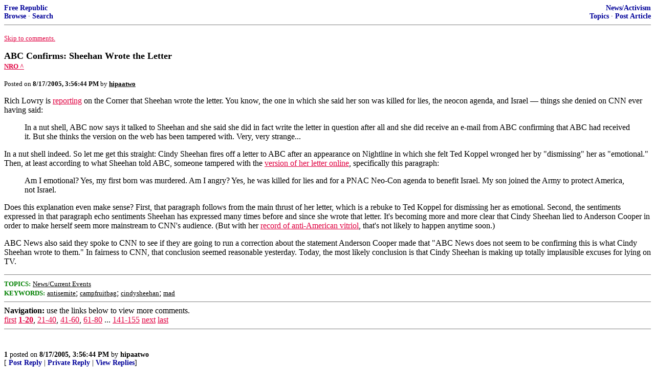

--- FILE ---
content_type: text/html; charset=utf-8
request_url: https://freerepublic.com/focus/f-news/1465150/posts
body_size: 5511
content:
<!DOCTYPE html>
<html lang="en">
<head>
    <meta charset="utf-8">
    <title>ABC Confirms: Sheehan Wrote the Letter</title>
    <link rel="stylesheet" href="/l/common.css">
    <style>
      body {
    color: black;
    background: white;
}

a {
    color: #e00040;
}

a :visited {
    color: #336699;
}

a :active {
    color: #000099;
}

div.a2 {
    font-size: 85%;
}
div.a2 a {
    text-decoration: none;
    font-weight: bold;
    color: black;
}
div.b2 {
    margin: 0.75em 0px;
}
div.n2 {
    font-size: 85%;
}
div.n2 a {
    text-decoration: none;
    font-weight: bold;
    color: #009;
}


body { background-color: white }
    </style>
    <script src="/l/common.js"></script>
    <link rel="shortcut icon" href="/l/favicon.ico" type="image/x-icon">
    <link rel="search" href="/focus/search" title="Search Free Republic">
    <script type="text/javascript">NG_AddEvent(window, 'load', NG_Localize);</script>
  </head>
  <body>
    



<div class="n2" style="margin-bottom: 0px">
<table width="100%" cellspacing="0" cellpadding="0" border="0">
<tr valign="bottom">
<td width="33%">
<a target="_self" href="/home.htm">Free Republic</a><br />
<a target="_self" href="/tag/*/index">Browse</a>
  &middot; <a target="_self" href="/focus/search">Search</a></td>
<td align="center" width="34%">
</td>
<td align="right" width="33%">
<a target="_self" href="/tag/news-forum/index">News/Activism</a><br />
<a target="_self" href="/focus/f-news/topics">Topics</a>
  &middot; <a target="_self" href="/perl/post_article">Post Article</a></td>
</tr>
</table>
</div>
<hr noshade="noshade" size="1" />



<p><a target="_self" href="#comment"><font size="-1">Skip to comments.</font></a></p>


<a id="top" target="_self" href="posts" style="text-decoration: none"><font color="black" size="+1"><b>ABC Confirms: Sheehan Wrote the Letter</b></font></a><br />

<small>
<b><a href="http://media.nationalreview.com/" target="_blank">NRO ^</a>
</b>
</small><br />

<p><small>Posted on <b><span class="date">08/17/2005 8:56:44 AM PDT</span></b> by <a href="/~hipaatwo/" title="Since 2004-09-23"><font color="black"><b>hipaatwo</b></font></a></small></p>


<p>Rich Lowry is <a href="http://corner.nationalreview.com/05_08_14_corner-archive.asp#073305">reporting</a> on the Corner that Sheehan wrote the letter. You know, the one in which she said her son was killed for lies, the neocon agenda, and Israel &#151; things she denied on CNN ever having said:<p>
  <blockquote>In a nut shell, ABC now says it talked to Sheehan and she said she did in fact write the letter in question after all and she did receive an e-mail from ABC confirming that ABC had received it. But she thinks the version on the web has been tampered with. Very, very strange...</blockquote>
 <p>
 <p>In a nut shell indeed. So let me get this straight: Cindy Sheehan fires off a letter to ABC after an appearance on Nightline in which she felt Ted Koppel wronged her by &quot;dismissing&quot; her as &quot;emotional.&quot; Then, at least according to what Sheehan told ABC, someone tampered with the <a href="http://groups-beta.google.com/group/bullyard/browse_frm/thread/b314619173c7f8ab/4957f2ddbafd159b?hl=en">version of her letter online</a>, specifically this paragraph:<p>
  <blockquote>Am I emotional? Yes, my first born was murdered. Am I angry? Yes, he was killed for lies and for a PNAC Neo-Con agenda to benefit Israel. My son joined the Army to protect America, not Israel.</blockquote>
 <p>
 <p>Does this explanation even make sense? First, that paragraph follows from the main thrust of her letter, which is a rebuke to Ted Koppel for dismissing her as emotional. Second, the sentiments expressed in that paragraph echo sentiments Sheehan has expressed many times before and since she wrote that letter. It's becoming more and more clear that Cindy Sheehan lied to Anderson Cooper in order to make herself seem more mainstream to CNN's audience. (But with her <a href="http://media.nationalreview.com/073220.asp">record of anti-American vitriol</a>, that's not likely to happen anytime soon.)<p>
 <p>ABC News also said they spoke to CNN to see if they are going to run a correction about the statement Anderson Cooper made that &quot;ABC News does not seem to be confirming this is what Cindy Sheehan wrote to them.&quot; In fairness to CNN, that conclusion seemed reasonable yesterday. Today, the most likely conclusion is that Cindy Sheehan is making up totally implausible excuses for lying on TV.<br clear="all" /></p>


<hr noshade="1" size="1" />

<font size="-1" color="green"><b>TOPICS:</b></font> <a href="/tag/news-news/index"><font size="-1" color="black">News/Current Events</font></a><br />
<font size="-1" color="green"><b>KEYWORDS:</b></font> <a href="/tag/antisemite/index"><font size="-1" color="black">antisemite</font></a>; <a href="/tag/campfruitbag/index"><font size="-1" color="black">campfruitbag</font></a>; <a href="/tag/cindysheehan/index"><font size="-1" color="black">cindysheehan</font></a>; <a href="/tag/mad/index"><font size="-1" color="black">mad</font></a>




<a name="comment"></a>


<hr size="1" noshade="1" />
<b>Navigation:</b> use the links below to view more comments.<br />
 <a href="posts?q=1&;page=1#1" class="fr_page_goto" target="_self">first</a> <B><a href="posts?q=1&;page=1" class="fr_page_here" target="_self">1-20</a></B>,&nbsp;<a href="posts?q=1&;page=21" class="fr_page_goto" target="_self">21-40</a>,&nbsp;<a href="posts?q=1&;page=41" class="fr_page_goto" target="_self">41-60</a>,&nbsp;<a href="posts?q=1&;page=61" class="fr_page_goto" target="_self">61-80</a>&nbsp;...&nbsp;<a href="posts?q=1&;page=141" class="fr_page_goto" target="_self">141-155</a> <a href="posts?q=1&;page=21" class="fr_page_goto" target="_self">next</a>  <a href="posts?q=1&;page=155#155" class="fr_page_goto" target="_self">last</a>
<hr size="1" noshade="1" />
<a name="1"></a>
<div class="b2">
    
<br clear="all"></div>
<div class="a2"><a target="_self" href="posts?page=1#1">1</a>
posted on <b><span class="date">08/17/2005 8:56:44 AM PDT</span></b>
by <a href="/~hipaatwo/" title="Since 2004-09-23">hipaatwo</a>
</div>

<div class="n2">[
<a target="_self" href="reply?c=1">Post Reply</a>
 | <a target="_self" href="/perl/mail-compose?refid=1465150.1;reftype=comment">Private Reply</a>
 | <a target="_self" href="replies?c=1">View Replies</a>]</div>

<hr size="1" noshade="noshade" /><a name="2"></a>
<div class="a2">To: <b>hipaatwo</b></div>
<div class="b2">
    <p>Busted</p>
<br clear="all"></div>
<div class="a2"><a target="_self" href="posts?page=2#2">2</a>
posted on <b><span class="date">08/17/2005 8:58:23 AM PDT</span></b>
by <a href="/~rosemont/" title="Since 2005-05-12">Rosemont</a>
</div>

<div class="n2">[
<a target="_self" href="reply?c=2">Post Reply</a>
 | <a target="_self" href="/perl/mail-compose?refid=1465150.2;reftype=comment">Private Reply</a>
 | <a target="_self" href="#1">To 1</a>
 | <a target="_self" href="replies?c=2">View Replies</a>]</div>

<hr size="1" noshade="noshade" /><a name="3"></a>
<div class="a2">To: <b>Rosemont</b></div>
<div class="b2">
    <p>Also busted here: <br> <br> <br><a href="http://www.sweetness-light.com/">http://www.sweetness-light.com/</a> <br> <br></p>
<br clear="all"></div>
<div class="a2"><a target="_self" href="posts?page=3#3">3</a>
posted on <b><span class="date">08/17/2005 8:59:18 AM PDT</span></b>
by <a href="/~cecily/" title="Since 2004-10-15">Cecily</a>
</div>

<div class="n2">[
<a target="_self" href="reply?c=3">Post Reply</a>
 | <a target="_self" href="/perl/mail-compose?refid=1465150.3;reftype=comment">Private Reply</a>
 | <a target="_self" href="#2">To 2</a>
 | <a target="_self" href="replies?c=3">View Replies</a>]</div>

<hr size="1" noshade="noshade" /><a name="4"></a>
<div class="a2">To: <b>hipaatwo</b></div>
<div class="b2">
    <p>I actually don't think she did write it. I think her handlers did. Personally I think she is so far gone she has no grasp of what is really happening.</p>
<br clear="all"></div>
<div class="a2"><a target="_self" href="posts?page=4#4">4</a>
posted on <b><span class="date">08/17/2005 8:59:32 AM PDT</span></b>
by <a href="/~sharktrager/" title="Since 1999-07-21">sharktrager</a>
(My life is like a box of chocolates, but someone took all the good ones.)
</div>

<div class="n2">[
<a target="_self" href="reply?c=4">Post Reply</a>
 | <a target="_self" href="/perl/mail-compose?refid=1465150.4;reftype=comment">Private Reply</a>
 | <a target="_self" href="#1">To 1</a>
 | <a target="_self" href="replies?c=4">View Replies</a>]</div>

<hr size="1" noshade="noshade" /><a name="5"></a>
<div class="a2">To: <b>hipaatwo</b></div>
<div class="b2">
    <p>BWAAAA HAAAAHAAA CINDY SHEEHAN IS SOOOOO BUSTED!</p>
<br clear="all"></div>
<div class="a2"><a target="_self" href="posts?page=5#5">5</a>
posted on <b><span class="date">08/17/2005 9:00:01 AM PDT</span></b>
by <a href="/~areafiftyone/" title="Since 2000-11-15">areafiftyone</a>
(Politicians Are Like Diapers, Both Need To Be Changed Often And For The Same Reason!)
</div>

<div class="n2">[
<a target="_self" href="reply?c=5">Post Reply</a>
 | <a target="_self" href="/perl/mail-compose?refid=1465150.5;reftype=comment">Private Reply</a>
 | <a target="_self" href="#1">To 1</a>
 | <a target="_self" href="replies?c=5">View Replies</a>]</div>

<hr size="1" noshade="noshade" /><a name="6"></a>
<div class="a2">To: <b>Rosemont</b></div>
<div class="b2">
    <p>But this is what she said just yesterday: <br> <br>&quot;Another &#147;big deal&#148; today was the lie that I had said that Casey died for Israel. I never said that, I never wrote that. I had supposedly said it in a letter that I wrote to Ted Koppel&#146;s producer in March. I wrote the letter because I was upset at the way Ted treated me when I appeared at a Nightline Town Hall meeting in January right after the inauguration. I felt that Ted had totally disrespected me. I wrote the letter to Ted Bettag and cc&#146;d a copy to the person who gave me Ted&#146;s address. I believe he changed the email and sent it out to capitalize on my new found notoriety by promoting his own agenda. Enough about that.&quot;</p>
<br clear="all"></div>
<div class="a2"><a target="_self" href="posts?page=6#6">6</a>
posted on <b><span class="date">08/17/2005 9:00:08 AM PDT</span></b>
by <a href="/~howlin/" title="Since 1999-07-01">Howlin</a>
</div>

<div class="n2">[
<a target="_self" href="reply?c=6">Post Reply</a>
 | <a target="_self" href="/perl/mail-compose?refid=1465150.6;reftype=comment">Private Reply</a>
 | <a target="_self" href="#2">To 2</a>
 | <a target="_self" href="replies?c=6">View Replies</a>]</div>

<hr size="1" noshade="noshade" /><a name="7"></a>
<div class="a2">To: <b>Mo1; Peach; GeorgiaYankee</b></div>
<div class="b2">
    <p>Over here.</p>
<br clear="all"></div>
<div class="a2"><a target="_self" href="posts?page=7#7">7</a>
posted on <b><span class="date">08/17/2005 9:00:32 AM PDT</span></b>
by <a href="/~howlin/" title="Since 1999-07-01">Howlin</a>
</div>

<div class="n2">[
<a target="_self" href="reply?c=7">Post Reply</a>
 | <a target="_self" href="/perl/mail-compose?refid=1465150.7;reftype=comment">Private Reply</a>
 | <a target="_self" href="#6">To 6</a>
 | <a target="_self" href="replies?c=7">View Replies</a>]</div>

<hr size="1" noshade="noshade" /><a name="8"></a>
<div class="a2">To: <b>sharktrager</b></div>
<div class="b2">
    <p>I think it was a neocon wrote the letter. Or maybe it was a Karl Rove plot.</p>
<br clear="all"></div>
<div class="a2"><a target="_self" href="posts?page=8#8">8</a>
posted on <b><span class="date">08/17/2005 9:00:38 AM PDT</span></b>
by <a href="/~rosemont/" title="Since 2005-05-12">Rosemont</a>
</div>

<div class="n2">[
<a target="_self" href="reply?c=8">Post Reply</a>
 | <a target="_self" href="/perl/mail-compose?refid=1465150.8;reftype=comment">Private Reply</a>
 | <a target="_self" href="#4">To 4</a>
 | <a target="_self" href="replies?c=8">View Replies</a>]</div>

<hr size="1" noshade="noshade" /><a name="9"></a>
<div class="a2">To: <b>hipaatwo</b></div>
<div class="b2">
    <p>Sdandard wild-eyed moonbat speak. One of their main talking points is PNAC, the other is neo-con. <br> <br>She has gotten deep into the liberal kool-aid.</p>
<br clear="all"></div>
<div class="a2"><a target="_self" href="posts?page=9#9">9</a>
posted on <b><span class="date">08/17/2005 9:00:50 AM PDT</span></b>
by <a href="/~galtmeister/" title="Since 2002-03-26">GaltMeister</a>
(“All that is necessary for the triumph of evil is that good men do nothing.”)
</div>

<div class="n2">[
<a target="_self" href="reply?c=9">Post Reply</a>
 | <a target="_self" href="/perl/mail-compose?refid=1465150.9;reftype=comment">Private Reply</a>
 | <a target="_self" href="#1">To 1</a>
 | <a target="_self" href="replies?c=9">View Replies</a>]</div>

<hr size="1" noshade="noshade" /><a name="10"></a>
<div class="a2">To: <b>Mo1; Sam Hill; Howlin; OXENinFLA; tiredoflaundry; defconw</b></div>
<div class="b2">
    <p>BUSTED!</p>
<br clear="all"></div>
<div class="a2"><a target="_self" href="posts?page=10#10">10</a>
posted on <b><span class="date">08/17/2005 9:01:55 AM PDT</span></b>
by <a href="/~hipaatwo/" title="Since 2004-09-23">hipaatwo</a>
(Cindy Sheehan...Jew haters can't hide forever...your cover has been blown!)
</div>

<div class="n2">[
<a target="_self" href="reply?c=10">Post Reply</a>
 | <a target="_self" href="/perl/mail-compose?refid=1465150.10;reftype=comment">Private Reply</a>
 | <a target="_self" href="#2">To 2</a>
 | <a target="_self" href="replies?c=10">View Replies</a>]</div>

<hr size="1" noshade="noshade" /><a name="11"></a>
<div class="a2">To: <b>hipaatwo</b></div>
<div class="b2">
    According to <a href="http://www.freerepublic.com/focus/f-news/1465101/posts">this thread</a>, <p> So we [Anderson Cooper 360] contacted ABC News today about it. They said they had received a letter on behalf of Cindy back in March. They said took it seriously enough that they responded to it, but <b>so far they cannot find the actual e-mail, they say. They say they're trying to find it, they're investigating.</b><p> A likely story.
<br clear="all"></div>
<div class="a2"><a target="_self" href="posts?page=11#11">11</a>
posted on <b><span class="date">08/17/2005 9:02:10 AM PDT</span></b>
by <a href="/~martinfierro/" title="Since 1999-04-12">martin_fierro</a>
(&lt; |:)~)
</div>

<div class="n2">[
<a target="_self" href="reply?c=11">Post Reply</a>
 | <a target="_self" href="/perl/mail-compose?refid=1465150.11;reftype=comment">Private Reply</a>
 | <a target="_self" href="#1">To 1</a>
 | <a target="_self" href="replies?c=11">View Replies</a>]</div>

<hr size="1" noshade="noshade" /><a name="12"></a>
<div class="a2">To: <b>hipaatwo</b></div>
<div class="b2">
    <i>In a nut shell, ABC now says it talked to Sheehan and she said she did in fact write the letter in question after all and she did receive an e-mail from ABC confirming that ABC had received it. But she thinks the version on the web has been tampered with.<b> Very, very strange...</b></i><p>Yes she is!
<br clear="all"></div>
<div class="a2"><a target="_self" href="posts?page=12#12">12</a>
posted on <b><span class="date">08/17/2005 9:02:21 AM PDT</span></b>
by <a href="/~airborne/" title="Since 2000-09-29">airborne</a>
</div>

<div class="n2">[
<a target="_self" href="reply?c=12">Post Reply</a>
 | <a target="_self" href="/perl/mail-compose?refid=1465150.12;reftype=comment">Private Reply</a>
 | <a target="_self" href="#1">To 1</a>
 | <a target="_self" href="replies?c=12">View Replies</a>]</div>

<hr size="1" noshade="noshade" /><a name="13"></a>
<div class="a2">To: <b>Rosemont</b></div>
<div class="b2">
    <i>I think it was a neocon wrote the letter. Or maybe it was a Karl Rove plot.</i><p>PNAC probably wrote it for her, way back in 1996. :o)
<br clear="all"></div>
<div class="a2"><a target="_self" href="posts?page=13#13">13</a>
posted on <b><span class="date">08/17/2005 9:02:29 AM PDT</span></b>
by <a href="/~galtmeister/" title="Since 2002-03-26">GaltMeister</a>
(“All that is necessary for the triumph of evil is that good men do nothing.”)
</div>

<div class="n2">[
<a target="_self" href="reply?c=13">Post Reply</a>
 | <a target="_self" href="/perl/mail-compose?refid=1465150.13;reftype=comment">Private Reply</a>
 | <a target="_self" href="#8">To 8</a>
 | <a target="_self" href="replies?c=13">View Replies</a>]</div>

<hr size="1" noshade="noshade" /><a name="14"></a>
<div class="a2">To: <b>sharktrager</b></div>
<div class="b2">
    <i>Personally I think she is so far gone she has no grasp of what is really happening.</i><br>
 <br> Ditto. She's a nutball.
<br clear="all"></div>
<div class="a2"><a target="_self" href="posts?page=14#14">14</a>
posted on <b><span class="date">08/17/2005 9:02:57 AM PDT</span></b>
by <a href="/~thrusher/" title="Since 2004-07-13">Thrusher</a>
(Remember the Mog.)
</div>

<div class="n2">[
<a target="_self" href="reply?c=14">Post Reply</a>
 | <a target="_self" href="/perl/mail-compose?refid=1465150.14;reftype=comment">Private Reply</a>
 | <a target="_self" href="#4">To 4</a>
 | <a target="_self" href="replies?c=14">View Replies</a>]</div>

<hr size="1" noshade="noshade" /><a name="15"></a>
<div class="a2">To: <b>hipaatwo</b></div>
<div class="b2">
    <p>BWAHAHAAAAAAAAAAAAAA!</p>
<br clear="all"></div>
<div class="a2"><a target="_self" href="posts?page=15#15">15</a>
posted on <b><span class="date">08/17/2005 9:03:00 AM PDT</span></b>
by <a href="/~tiredoflaundry/" title="Since 2004-11-09">tiredoflaundry</a>
(Tampa Bay, Fl. The lightning capital of the world!)
</div>

<div class="n2">[
<a target="_self" href="reply?c=15">Post Reply</a>
 | <a target="_self" href="/perl/mail-compose?refid=1465150.15;reftype=comment">Private Reply</a>
 | <a target="_self" href="#1">To 1</a>
 | <a target="_self" href="replies?c=15">View Replies</a>]</div>

<hr size="1" noshade="noshade" /><a name="16"></a>
<div class="a2">To: <b>Howlin</b></div>
<div class="b2">
    <p>While ABC is capable of this, way more likely it's just another lie from a disturbed (demented) lefty.</p>
<br clear="all"></div>
<div class="a2"><a target="_self" href="posts?page=16#16">16</a>
posted on <b><span class="date">08/17/2005 9:03:10 AM PDT</span></b>
by <a href="/~ncountylee/" title="Since 2003-03-21">ncountylee</a>
(Dead terrorists smell like victory)
</div>

<div class="n2">[
<a target="_self" href="reply?c=16">Post Reply</a>
 | <a target="_self" href="/perl/mail-compose?refid=1465150.16;reftype=comment">Private Reply</a>
 | <a target="_self" href="#6">To 6</a>
 | <a target="_self" href="replies?c=16">View Replies</a>]</div>

<hr size="1" noshade="noshade" /><a name="17"></a>
<div class="a2">To: <b>GaltMeister</b></div>
<div class="b2">
    <p>I wonder how CNN will spin this to favor Mrs. Sheehan. Or will they just ignore the story altogether.</p>
<br clear="all"></div>
<div class="a2"><a target="_self" href="posts?page=17#17">17</a>
posted on <b><span class="date">08/17/2005 9:03:17 AM PDT</span></b>
by <a href="/~rosemont/" title="Since 2005-05-12">Rosemont</a>
</div>

<div class="n2">[
<a target="_self" href="reply?c=17">Post Reply</a>
 | <a target="_self" href="/perl/mail-compose?refid=1465150.17;reftype=comment">Private Reply</a>
 | <a target="_self" href="#9">To 9</a>
 | <a target="_self" href="replies?c=17">View Replies</a>]</div>

<hr size="1" noshade="noshade" /><a name="18"></a>
<div class="a2">To: <b>hipaatwo</b></div>
<div class="b2">
    <img src="http://posterland.net/crazycindy.jpg">
<br clear="all"></div>
<div class="a2"><a target="_self" href="posts?page=18#18">18</a>
posted on <b><span class="date">08/17/2005 9:03:40 AM PDT</span></b>
by <a href="/~wackysam/" title="Since 2002-11-19">WackySam</a>
(&quot;There's room for all God's creatures- right next to the taters&quot;)
</div>

<div class="n2">[
<a target="_self" href="reply?c=18">Post Reply</a>
 | <a target="_self" href="/perl/mail-compose?refid=1465150.18;reftype=comment">Private Reply</a>
 | <a target="_self" href="#1">To 1</a>
 | <a target="_self" href="replies?c=18">View Replies</a>]</div>

<hr size="1" noshade="noshade" /><a name="19"></a>
<div class="a2">To: <b>hipaatwo</b></div>
<div class="b2">
    <i>But she thinks the version on the web has been tampered with. </i><p>By the JOOOOOOOOOOOOOOOZZ!!
<br clear="all"></div>
<div class="a2"><a target="_self" href="posts?page=19#19">19</a>
posted on <b><span class="date">08/17/2005 9:03:47 AM PDT</span></b>
by <a href="/~airborne/" title="Since 2000-09-29">airborne</a>
</div>

<div class="n2">[
<a target="_self" href="reply?c=19">Post Reply</a>
 | <a target="_self" href="/perl/mail-compose?refid=1465150.19;reftype=comment">Private Reply</a>
 | <a target="_self" href="#1">To 1</a>
 | <a target="_self" href="replies?c=19">View Replies</a>]</div>

<hr size="1" noshade="noshade" /><a name="20"></a>
<div class="a2">To: <b>hipaatwo</b></div>
<div class="b2">
    <p>Liberals always lie and use people, even their own children, because it's always all about them.</p>
<br clear="all"></div>
<div class="a2"><a target="_self" href="posts?page=20#20">20</a>
posted on <b><span class="date">08/17/2005 9:04:06 AM PDT</span></b>
by <a href="/~seabiscuit/" title="Since 2004-09-14">SeaBiscuit</a>
(God Bless all who defend America and Friends, the rest can go to hell.)
</div>

<div class="n2">[
<a target="_self" href="reply?c=20">Post Reply</a>
 | <a target="_self" href="/perl/mail-compose?refid=1465150.20;reftype=comment">Private Reply</a>
 | <a target="_self" href="#1">To 1</a>
 | <a target="_self" href="replies?c=20">View Replies</a>]</div>


<p>
<hr size="1" noshade="1" />
<b>Navigation:</b> use the links below to view more comments.<br />
 <a href="posts?q=1&;page=1#1" class="fr_page_goto" target="_self">first</a> <B><a href="posts?q=1&;page=1" class="fr_page_here" target="_self">1-20</a></B>,&nbsp;<a href="posts?q=1&;page=21" class="fr_page_goto" target="_self">21-40</a>,&nbsp;<a href="posts?q=1&;page=41" class="fr_page_goto" target="_self">41-60</a>,&nbsp;<a href="posts?q=1&;page=61" class="fr_page_goto" target="_self">61-80</a>&nbsp;...&nbsp;<a href="posts?q=1&;page=141" class="fr_page_goto" target="_self">141-155</a> <a href="posts?q=1&;page=21" class="fr_page_goto" target="_self">next</a>  <a href="posts?q=1&;page=155#155" class="fr_page_goto" target="_self">last</a>
<hr size="1" noshade="1" />
<p class="disclaimer"><font size="-2">
    <strong>Disclaimer:</strong>
    Opinions posted on Free Republic are those of the individual
    posters and do not necessarily represent the opinion of Free Republic or its
    management. All materials posted herein are protected by copyright law and the
    exemption for fair use of copyrighted works.
</font></p>

<div class="n2" style="margin-bottom: 0px">
<table width="100%" cellspacing="0" cellpadding="0" border="0">
<tr valign="bottom">
<td width="33%">
<a target="_self" href="/home.htm">Free Republic</a><br />
<a target="_self" href="/tag/*/index">Browse</a>
  &middot; <a target="_self" href="/focus/search">Search</a></td>
<td align="center" width="34%">
</td>
<td align="right" width="33%">
<a target="_self" href="/tag/news-forum/index">News/Activism</a><br />
<a target="_self" href="/focus/f-news/topics">Topics</a>
  &middot; <a target="_self" href="/perl/post_article">Post Article</a></td>
</tr>
</table>
</div>
<hr noshade="noshade" size="1" color="#cccccc" style="display: none" />
<div style="font-size: 10pt; color: #009; font-family: arial; border-top: 1px solid #ccc; padding-top: 2px">
<a target="_self" href="/" style="text-decoration: none; color: #009"><b>FreeRepublic</b></a>, LLC, PO BOX 9771, FRESNO, CA 93794
</div>
<div style="font-size: 8pt; color: #777; font-family: Arial">
FreeRepublic.com is powered by software copyright 2000-2008 John Robinson
</div>


  </body>
</html>